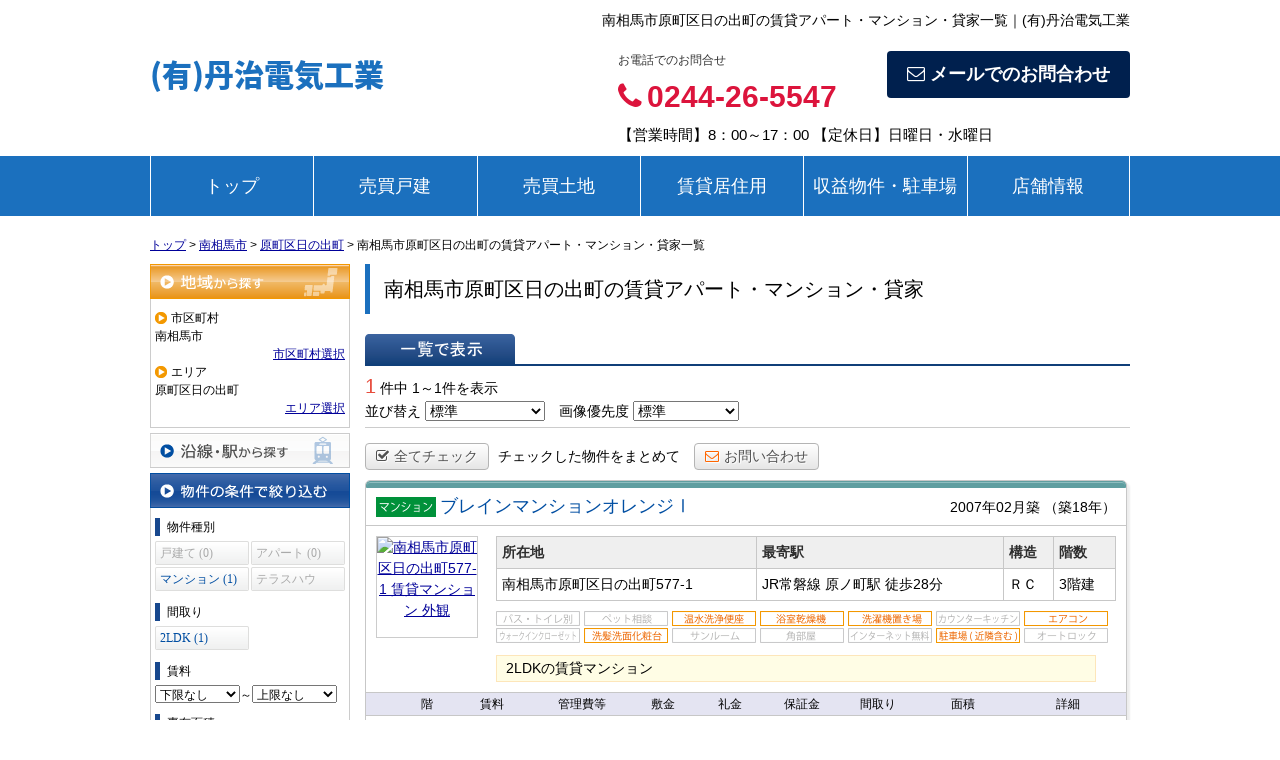

--- FILE ---
content_type: text/html; charset=UTF-8
request_url: https://tanji-denki.net/estate/rent/house/list/p/skts-07212.area-72120126
body_size: 7207
content:
<!DOCTYPE html>
<html lang="ja">
<head>
<meta charset="UTF-8" />
<title>南相馬市原町区日の出町の賃貸アパート・マンション・貸家一覧｜(有)丹治電気工業</title>
<meta name="description" content="南相馬市原町区日の出町の賃貸アパート・マンション・貸家情報です。南相馬市原町区日の出町の賃貸アパート・マンション・貸家情報は(有)丹治電気工業にお任せください。" />

<link href="/js_com/lib/dojo/dijit/themes/claro/claro.css?1682154265" rel="stylesheet" type="text/css">
<link href="/css_com/lib/font-awesome/css/font-awesome.min.css?1682154264" rel="stylesheet" type="text/css">
<link href="/css_com/pc/common.css?1762407652" rel="stylesheet" type="text/css">
<link href="/css/layout.css?1654495063" rel="stylesheet" type="text/css">

<link rel="canonical" href="https://tanji-denki.net/estate/rent/house/list/p/skts-07212.area-72120126">

<script src="/js_com/lib/jquery/jquery.js?1682154265"></script>
<script src="/js_com/common.js?1682154265"></script>
<script src="/js_com/util.js?1682154265"></script>
<script src="/js_com/init.js?1682154265"></script>
<script src="/js_com/estate/rent/house.js?1709891603"></script>
<script>var relPath = "/";var sslUrl = "https://tanji-denki.net/";</script>


<!-- Google tag (gtag.js) -->
<script async src="https://www.googletagmanager.com/gtag/js?id=UA-88245875-1"></script>
<script>
  window.dataLayer = window.dataLayer || [];
  function gtag(){dataLayer.push(arguments);}
  gtag('js', new Date());

  gtag('config', 'UA-88245875-1');
</script>

<meta name="msvalidate.01" content="6D282545D8156E5F30BC4B8AE6C673A9" />
</head>

<body class="claro">

<header>
    <div class="header clearfix">
        <h1 class="header_tit" id="bt-cms-catchcopy">南相馬市原町区日の出町の賃貸アパート・マンション・貸家一覧｜(有)丹治電気工業</h1>
        <div class="header__logo">
            <a href="https://tanji-denki.net/" id="bt-cms-logo" class="header__logo-txt">
    <span class="fs30">(有)丹治電気工業</span>
    </a>

        </div>
        <div class="header__inquiry">
            <div class="clearfix mB5">
                                <div class="header__inquiry-mail">
                    <a class="btn__inquiry-mail" href="https://tanji-denki.net/index/inquiry" title="お問い合わせ"><i class="fa fa-envelope-o mR5"></i>メールでのお問合わせ</a>
                </div>
                                <div class="header__inquiry-tel">
                    <h2>お電話でのお問合せ</h2>
                    <h3><i class="fa fa-phone mR5"></i>0244-26-5547</h3>
                </div>
            </div>
            <p class="header__openClose">【営業時間】8：00～17：00 【定休日】日曜日・水曜日</p>
        </div>
    </div>
</header>

<nav>
    <div class="header__gNav">
        <div class="gNav clearfix" id="bt-cms-nav">
        <ul>
                        <li><a class=" " href="https://tanji-denki.net/">トップ</a></li>
                        <li><a class=" " href="https://tanji-denki.net/estate/buy/house/list">売買戸建</a></li>
                        <li><a class=" " href="https://tanji-denki.net/estate/buy/land/list">売買土地</a></li>
                        <li><a class=" " href="https://tanji-denki.net/estate/rent/house/list">賃貸居住用</a></li>
                        <li><a class=" " href="https://tanji-denki.net/estate/buy/bill/list">収益物件・駐車場</a></li>
                        <li><a class=" " href="https://tanji-denki.net/cms/shop">店舗情報</a></li>
                    </ul>
    </div>
    </div>

</nav>



<div class="contents layout_m clearfix">
    <div class="cont_main">
        
<div class="estate-list" id="estate-list">
    <div class="breadcrumb"><ol itemscope itemtype="http://schema.org/BreadcrumbList"><li itemprop="itemListElement" itemscope itemtype="http://schema.org/ListItem"><a itemprop="item" href="https://tanji-denki.net/"><span itemprop="name">トップ</span></a><meta itemprop="position" content="1" /></li> > <li itemprop="itemListElement" itemscope itemtype="http://schema.org/ListItem"><a itemprop="item" href="https://tanji-denki.net/estate/rent/house/list/p/skts-07212"><span itemprop="name">南相馬市</span></a><meta itemprop="position" content="2" /></li> > <li itemprop="itemListElement" itemscope itemtype="http://schema.org/ListItem"><a itemprop="item" href="https://tanji-denki.net/estate/rent/house/list/p/skts-07212.area-72120126"><span itemprop="name">原町区日の出町</span></a><meta itemprop="position" content="3" /></li> > <li>南相馬市原町区日の出町の賃貸アパート・マンション・貸家一覧</li></ol></div>
    <div class="estate-list-left">
        <input type="hidden" id="tdfk_cd" value="" />
<input type="hidden" id="skts_cd" value="07212" />
<input type="hidden" id="area_cd" value="72120126" />
<input type="hidden" id="school_cd" value="" />
<input type="hidden" id="station_line_cd" value="" />
<input type="hidden" id="station_cd" value="" />
<input type="hidden" id="no_deposit_key_flg" value="" />
<input type="hidden" id="charge_free_flg" value="" />
<input type="hidden" id="turnkey_flg" value="" />
<input type="hidden" id="reform_flg" value="" />
<input type="hidden" id="movie_flg" value="" />
<input type="hidden" id="pano_flg" value="" />
<input type="hidden" id="recom_flg" value="" />
<input type="hidden" id="new_flg" value="" />
<input type="hidden" id="park_num" value="" />
<input type="hidden" id="area_group_id" value="" />
<input type="hidden" id="ctgry_id" value="" />
<input type="hidden" id="onsale_flg" value="0" />

<div class="w200 marB5">
    <a class="btnSideRegionOn" href="/estate/common/common/ajax-skts/data_type/21" onclick="return fncColorBox(this);" rel="nofollow">地域から探す</a>
        <div class="estateLeftSearchBox">
        <p class="searchItem">市区町村</p>
        <p>南相馬市</p>
        <div class="wFull txtRt">
            <a href="/estate/common/common/ajax-skts/data_type/21" onclick="return fncColorBox(this);" rel="nofollow">市区町村選択</a>
        </div>

                <p class="searchItem">エリア</p>
        <p>原町区日の出町</p>
        <div class="wFull txtRt">
            <a href="/estate/common/common/ajax-area/data_type/21/skts_cd/07212" onclick="return fncColorBox(this);" rel="nofollow">エリア選択</a>
        </div>
        
        
            </div>
    </div>

<div class="w200 marB5">
    <a class="btnSideStation" href="/estate/common/common/ajax-line/data_type/21" onclick="return fncColorBox(this);" rel="nofollow">沿線・駅から探す</a>
    </div>


<div class="w200 marB10">
    <div class="estateLeftCondTitle">物件の条件で絞り込む</div>
    <div class="estateLeftCondBox">
        <div class="marB10">
            <p class="searchItem">物件種別</p>
            <ul id="estateType" class="estateLeftCondLink cFix">
                                                    <li><label>戸建て&nbsp;(0)</label></li>
                                                            <li class="last"><label>アパート&nbsp;(0)</label></li>
                                                            <li><a href="javascript:void(0)"  id="estate_type_12">マンション&nbsp;(1)</a></li>
                                                            <li class="last"><label>テラスハウス&nbsp;(0)</label></li>
                                                </ul>
        </div>

                <div class="marB10">
            <p class="searchItem">間取り</p>
            <ul id="roomType" class="estateLeftCondLink cFix">
                                                    <li><a href="javascript:void(0)"  id="room_type_cd_23">2LDK&nbsp;(1)</a></li>
                                                </ul>
        </div>
        
        <div class="marB10">
            <p class="searchItem">賃料</p>
            <select class="w85" id="rent_price_from" name="rent_price_from">
<option class="txtGray" value="">下限なし</option>
<option value="10000">1万円</option>
<option value="20000">2万円</option>
<option value="30000">3万円</option>
<option value="40000">4万円</option>
<option value="50000">5万円</option>
<option value="60000">6万円</option>
<option value="70000">7万円</option>
<option value="80000">8万円</option>
<option value="90000">9万円</option>
<option value="100000">10万円</option>
<option value="110000">11万円</option>
<option value="120000">12万円</option>
<option value="130000">13万円</option>
<option value="140000">14万円</option>
<option value="150000">15万円</option>
<option value="160000">16万円</option>
<option value="170000">17万円</option>
<option value="180000">18万円</option>
<option value="190000">19万円</option>
<option value="200000">20万円</option>
<option value="210000">21万円</option>
<option value="220000">22万円</option>
<option value="230000">23万円</option>
<option value="240000">24万円</option>
<option value="250000">25万円</option>
<option value="260000">26万円</option>
<option value="270000">27万円</option>
<option value="280000">28万円</option>
<option value="290000">29万円</option>
<option value="300000">30万円</option>
</select>～<select class="w85" id="rent_price_to" name="rent_price_to">
<option class="txtGray" value="">上限なし</option>
<option value="10000">1万円</option>
<option value="20000">2万円</option>
<option value="30000">3万円</option>
<option value="40000">4万円</option>
<option value="50000">5万円</option>
<option value="60000">6万円</option>
<option value="70000">7万円</option>
<option value="80000">8万円</option>
<option value="90000">9万円</option>
<option value="100000">10万円</option>
<option value="110000">11万円</option>
<option value="120000">12万円</option>
<option value="130000">13万円</option>
<option value="140000">14万円</option>
<option value="150000">15万円</option>
<option value="160000">16万円</option>
<option value="170000">17万円</option>
<option value="180000">18万円</option>
<option value="190000">19万円</option>
<option value="200000">20万円</option>
<option value="210000">21万円</option>
<option value="220000">22万円</option>
<option value="230000">23万円</option>
<option value="240000">24万円</option>
<option value="250000">25万円</option>
<option value="260000">26万円</option>
<option value="270000">27万円</option>
<option value="280000">28万円</option>
<option value="290000">29万円</option>
<option value="300000">30万円</option>
</select>        </div>

        <div class="marB10">
            <p class="searchItem">専有面積</p>
            <select id="build_square_from" name="build_square_from">
<option class="txtGray" value="">下限なし</option>
<option value="20">20㎡</option>
<option value="30">30㎡</option>
<option value="40">40㎡</option>
<option value="50">50㎡</option>
<option value="60">60㎡</option>
<option value="70">70㎡</option>
<option value="80">80㎡</option>
<option value="90">90㎡</option>
<option value="100">100㎡</option>
<option value="150">150㎡</option>
<option value="200">200㎡</option>
<option value="250">250㎡</option>
<option value="300">300㎡</option>
<option value="500">500㎡</option>
<option value="1000">1000㎡</option>
</select>            <label>～</label>
            <select id="build_square_to" name="build_square_to">
<option class="txtGray" value="">上限なし</option>
<option value="20">20㎡</option>
<option value="30">30㎡</option>
<option value="40">40㎡</option>
<option value="50">50㎡</option>
<option value="60">60㎡</option>
<option value="70">70㎡</option>
<option value="80">80㎡</option>
<option value="90">90㎡</option>
<option value="100">100㎡</option>
<option value="150">150㎡</option>
<option value="200">200㎡</option>
<option value="250">250㎡</option>
<option value="300">300㎡</option>
<option value="500">500㎡</option>
<option value="1000">1000㎡</option>
</select>        </div>

        <div class="marB10">
            <p class="searchItem">築年数</p>
            <select id="build_age" name="build_age">
<option class="txtGray" value="">指定なし</option>
<option value="1">新築</option>
<option value="3">3年以内</option>
<option value="5">5年以内</option>
<option value="10">10年以内</option>
<option value="15">15年以内</option>
<option value="20">20年以内</option>
</select>            <input type="checkbox" class="marL10" id="build_age_nonew" value="1"  />
            <label class="btn_link" for="build_age_nonew">新築以外</label>
        </div>

        <div class="marB10">
            <p class="searchItem">駅からの徒歩</p>
            <select id="station_walk" name="station_walk">
<option class="txtGray" value="">指定なし</option>
<option value="3">3分以内</option>
<option value="5">5分以内</option>
<option value="10">10分以内</option>
<option value="15">15分以内</option>
<option value="20">20分以内</option>
</select>            <div class="mT3">
                <input type="checkbox" id="bus_walk_flg" value="1"  />
                <label class="btn_link" for="bus_walk_flg">バス停からの時間を含む</label>
            </div>
        </div>

        <div class="marB10">
            <p class="searchItem">情報公開日</p>
            <ul>
                <li>
                    <input type="radio" id="info_open_date" name="info_open_date" value="" checked="checked" />
                    <label class="vaTop link_cursor" for="info_open_date">指定なし</label>
                </li>
                <li>
                    <input type="radio" id="info_open_date_0" name="info_open_date" value="0"  />
                    <label class="vaTop link_cursor txtSilver" for="info_open_date_0">本日公開&nbsp;<span class="ffMSP">(0)</span></label>
                </li>
                <li>
                    <input type="radio" id="info_open_date_3" name="info_open_date" value="3"  />
                    <label class="vaTop link_cursor txtSilver" for="info_open_date_3">3日以内に公開&nbsp;<span class="ffMSP">(0)</span></label>
                </li>
                <li>
                    <input type="radio" id="info_open_date_7" name="info_open_date" value="7"  />
                    <label class="vaTop link_cursor txtSilver" for="info_open_date_7">7日以内に公開&nbsp;<span class="ffMSP">(0)</span></label>
                </li>
            </ul>
        </div>

        <div class="marB10">
            <p class="searchItem">こだわり条件</p>
            <ul class="marB5">
                                <li>
                    <input type="checkbox" id="fav_option_0" name="fav_option[]" value="park_flg"  />
                    <label id="fav_option_park_flg" class="vaTop link_cursor" for="fav_option_0">駐車場あり&nbsp;<span class="ffMSP">(3)</span></label>
                </li>
                                <li>
                    <input type="checkbox" id="fav_option_1" name="fav_option[]" value="tratime_cd"  />
                    <label id="fav_option_tratime_cd" class="vaTop link_cursor" for="fav_option_1">即引渡し可&nbsp;<span class="ffMSP">(3)</span></label>
                </li>
                                <li>
                    <input type="checkbox" id="fav_option_2" name="fav_option[]" value="build_floor"  />
                    <label id="fav_option_build_floor" class="vaTop link_cursor" for="fav_option_2">2階以上&nbsp;<span class="ffMSP">(1)</span></label>
                </li>
                                <li>
                    <input type="checkbox" id="fav_option_3" name="fav_option[]" value="BT02_20"  />
                    <label id="fav_option_BT02_20" class="vaTop link_cursor txtSilver" for="fav_option_3">ペット相談&nbsp;<span class="ffMSP">(0)</span></label>
                </li>
                                <li>
                    <input type="checkbox" id="fav_option_4" name="fav_option[]" value="BT02_21"  />
                    <label id="fav_option_BT02_21" class="vaTop link_cursor txtSilver" for="fav_option_4">角部屋&nbsp;<span class="ffMSP">(0)</span></label>
                </li>
                                <li>
                    <input type="checkbox" id="fav_option_5" name="fav_option[]" value="OB01_05"  />
                    <label id="fav_option_OB01_05" class="vaTop link_cursor txtSilver" for="fav_option_5">バス・トイレ別&nbsp;<span class="ffMSP">(0)</span></label>
                </li>
                                <li>
                    <input type="checkbox" id="fav_option_6" name="fav_option[]" value="OS03_01"  />
                    <label id="fav_option_OS03_01" class="vaTop link_cursor txtSilver" for="fav_option_6">オートロック&nbsp;<span class="ffMSP">(0)</span></label>
                </li>
                            </ul>

            <div class="txtCt">
                <a class="btnListOptionAll" href="/estate/common/common/ajax-feature-option/data_type/21" onclick="return openOptionDialog(this);" rel="nofollow">すべてのこだわり条件を見る</a>
            </div>
        </div>
    </div>
</div>

<!-- Templates -->
<script type="text/template" id="estate-type-template">
<% for (var i = 0; i < estateTypeList.length; i++) { %>
    <% if (estateTypeList[i]['num'] == 0) { %>
    <li<%= (i % 2 == 0) ? '' : ' class="last"' %>><label><%= estateTypeList[i]['name_nm'] %>&nbsp;(<%= estateTypeList[i]['num'] %>)</label></li>
    <% } else { %>
    <li<%= (i % 2 == 0) ? '' : ' class="last"' %>><a href="javascript:void(0)" <%= search['estate_type'].indexOf(estateTypeList[i]['name_cd']) >= 0 ? 'class="on"' : '' %> id="estate_type_<%= estateTypeList[i]['name_cd'] %>"><%= estateTypeList[i]['name_nm'] %>&nbsp;(<%= estateTypeList[i]['num'] %>)</a></li>
    <% } %>
<% } %>
</script>

<script type="text/template" id="room-type-template">
<% for (var i = 0; i < roomTypeList.length; i++) { %>
    <% if (roomTypeList[i]['num'] == 0 && search['room_type_cd'].indexOf(roomTypeList[i]['name_cd']) == -1) { %>
    <li<%= (i % 2 == 0) ? '' : ' class="last"' %>><label><%= roomTypeList[i]['name_nm'] %>&nbsp;(<%= roomTypeList[i]['num'] %>)</label></li>
    <% } else { %>
    <li<%= (i % 2 == 0) ? '' : ' class="last"' %>><a href="javascript:void(0)" <%= search['room_type_cd'].indexOf(roomTypeList[i]['name_cd']) >= 0 ? 'class="on"' : '' %> id="room_type_cd_<%= roomTypeList[i]['name_cd'] %>"><%= roomTypeList[i]['name_nm'] %>&nbsp;(<%= roomTypeList[i]['num'] %>)</a></li>
    <% } %>
<% } %>
</script>

    </div>

    <div class="estate-list-main">
        <h2 class="tit">南相馬市原町区日の出町の賃貸アパート・マンション・貸家</h2>

        <div class="wFull posR">
            
            <div class="listViewBtnArea cFix">
                <label class="btnListViewListOn flL marR5">一覧で表示</label>
                                            </div>

            <div class="wFull cFix">
                <div class="flL w200">
                    <label class="fSize20 txtRed">1</label>&nbsp;件中&nbsp;1～1件を表示
                </div>
                <div class="flR">
                                    </div>
            </div>

            <div class="wFull bdBGray mB15 padB5">
                <label>並び替え</label>
                <select id="order" name="order">
<option class="txtGray" value="">標準</option>
<option value="1">新着順</option>
<option value="2">価格が安い順</option>
<option value="3">価格が高い順</option>
<option value="4">駅から近い順</option>
<option value="5">面積が広い順</option>
<option value="6">築年数が浅い順</option>
</select>                <label class="marL10">画像優先度</label>
                <select id="photo_type" name="photo_type">
<option class="txtGray" value="">標準</option>
<option value="01">間取図</option>
<option value="02">外観</option>
<option value="03">室内</option>
<option value="04">リビング</option>
<option value="05">キッチン</option>
<option value="06">バス</option>
<option value="07">トイレ</option>
<option value="08">洗面</option>
<option value="09">収納</option>
<option value="10">設備</option>
<option value="11">玄関</option>
<option value="12">バルコニー</option>
<option value="13">庭</option>
<option value="14">眺望</option>
<option value="22">最寄駅</option>
<option value="15">周辺環境</option>
<option value="16">エントランス</option>
<option value="17">案内図</option>
<option value="18">駐車場</option>
<option value="19">共有部分</option>
<option value="21">前面道路</option>
<option value="20">その他</option>
</select>            </div>

                        <div class="wFull mB10">
                <a class="btn sm silver marR5" href="javascript:void(0)" onclick="return listAllCheck();"><i class="fa fa-check-square-o mR5"></i>全てチェック</a>
                <label class="marR10">チェックした物件をまとめて</label>
                                <a class="btn sm silver" href="javascript:void(0)" onclick="return inquiryChk('https://tanji-denki.net/estate/rent/inquiry/input/sess/init');"><i class="fa fa-envelope-o txtOrange mR5"></i>お問い合わせ</a>
            </div>
            
            <form id="listForm" name="listForm" method="post">
            <input type="hidden" id="data_type" name="data_type" value="21" />
            <input type="hidden" id="sslUrl" value="https://tanji-denki.net/" />

            <div class="wFull">
                                
                <div class="rentListBox">
                    <div class="rentListTopBar"></div>
                    <div class="rentListTitle cFix">
                        <div class="rentListTitleLeft">
                            <i class="iEstateType12">賃貸マンション</i>
                                                        <a target="_blank" class="estateTitle" href="/estate/erh/2858/0/139">ブレインマンションオレンジⅠ</a>
                        </div>
                        <div class="rentListTitleRight">
                            <label>2007年02月築</label>
                                                        <label>（築18年）</label>
                                                    </div>
                    </div>
                    <div class="rentListHeader cFix">
                        <div class="rentListHeaderLeft">
                            <div class="w100 h100 bdGray txtCt marL10">
                                <a target="_blank" href="/estate/erh/2858/0/139">
                                    <img src="//image.estate.sesh.jp/image/view/filename/erh_2858_0_139_0_1611281394.jpg/w/100/h/100/sq/1" width="100" height="100" alt="南相馬市原町区日の出町577-1 賃貸マンション 外観" /></a>
                            </div>
                        </div>
                        <div class="rentListHeaderRight">
                            <table class="tbl wFull marB10">
                                <tr>
                                    <th>所在地</th>
                                    <th>最寄駅</th>
                                    <th>構造</th>
                                    <th>階数</th>
                                </tr>
                                <tr>
                                    <td>南相馬市原町区日の出町577-1</td>
                                    <td>
                                                                            JR常磐線                                        原ノ町駅
                                                                                <label>徒歩28分</label>
                                                                                                                                                        </td>
                                    <td>ＲＣ</td>
                                    <td>3階建</td>
                                </tr>
                            </table>

                            <ul class="featureList marB10 cFix">
                                                                                                <li><i class="iRFeature01Off"></i></li>
                                                                                                <li><i class="iRFeature02Off"></i></li>
                                                                                                <li><i class="iRFeature03On"></i></li>
                                                                                                <li><i class="iRFeature04On"></i></li>
                                                                                                <li><i class="iRFeature05On"></i></li>
                                                                                                <li><i class="iRFeature06Off"></i></li>
                                                                                                <li><i class="iRFeature07On"></i></li>
                                                                                                <li><i class="iRFeature08Off"></i></li>
                                                                                                <li><i class="iRFeature09On"></i></li>
                                                                                                <li><i class="iRFeature10Off"></i></li>
                                                                                                <li><i class="iRFeature11Off"></i></li>
                                                                                                <li><i class="iRFeature12Off"></i></li>
                                                                                                <li><i class="iRFeature13On"></i></li>
                                                                                                <li><i class="iRFeature14Off"></i></li>
                                                            </ul>

                                                        <div class="commentBox">2LDKの賃貸マンション</div>
                                                    </div>
                    </div>

                    
                                        <div class="rentListEstate">
                        <table>
                            <tr>
                                <th></th>
                                <th>階</th>
                                <th>賃料</th>
                                <th>管理費等</th>
                                <th>敷金</th>
                                <th>礼金</th>
                                <th>保証金</th>
                                <th>間取り</th>
                                <th>面積</th>
                                <th>詳細</th>
                            </tr>
                                                        <tr>
                                <td>
                                                                        <input type="checkbox" id="estate_key_0" value="21_2858_0_140" />
                                                                    </td>
                                <td>
                                                                        2階
                                                                    </td>
                                <td><label class="txtRed txtBold">6.0</label>万円</td>
                                <td>3,000円</td>
                                <td>1ヶ月</td>
                                <td>1ヶ月</td>
                                <td>無</td>
                                <td>2LDK</td>
                                <td>57.62m<sup>2</sup></td>
                                <td><a target="_blank" href="/estate/erh/2858/0/140">詳細を見る</a></td>
                            </tr>
                                                        <tr>
                                <td>
                                                                        <input type="checkbox" id="estate_key_0" value="21_2858_0_139" />
                                                                    </td>
                                <td>
                                                                        1階
                                                                    </td>
                                <td><label class="txtRed txtBold">6.4</label>万円</td>
                                <td>3,000円</td>
                                <td>1ヶ月</td>
                                <td>1ヶ月</td>
                                <td>無</td>
                                <td>2LDK</td>
                                <td>57.62m<sup>2</sup></td>
                                <td><a target="_blank" href="/estate/erh/2858/0/139">詳細を見る</a></td>
                            </tr>
                                                        <tr>
                                <td>
                                                                        <input type="checkbox" id="estate_key_0" value="21_2858_0_168" />
                                                                    </td>
                                <td>
                                                                        1階
                                                                    </td>
                                <td><label class="txtRed txtBold">6.4</label>万円</td>
                                <td>3,000円</td>
                                <td>1ヶ月</td>
                                <td>1ヶ月</td>
                                <td>無</td>
                                <td>2LDK</td>
                                <td>57.62m<sup>2</sup></td>
                                <td><a target="_blank" href="/estate/erh/2858/0/168">詳細を見る</a></td>
                            </tr>
                                                    </table>
                    </div>
                                    </div>
                            </div>

                        <div class="wFull marB5">
                <a class="btn sm silver marR5" href="javascript:void(0)" onclick="return listAllCheck();"><i class="fa fa-check-square-o mR5"></i>全てチェック</a>
                <label class="marR10">チェックした物件をまとめて</label>
                                <a class="btn sm silver" href="javascript:void(0)" onclick="return inquiryChk('https://tanji-denki.net/estate/rent/inquiry/input/sess/init');"><i class="fa fa-envelope-o txtOrange mR5"></i>お問い合わせ</a>
            </div>
            
            <div class="wFull mB30">
                <div class="flR">
                                    </div>
            </div>
            </form>
            
            
            
            <div id="mapLoading" class="posF z100 none" style="left: 48%; top: 45%;">
                <img src="/img_com/estate/loading.gif" width="80" height="80" />
            </div>
        </div>
    </div>
</div>

<div id="loadOverlay" class="loadOverlay"><div id="loadOverlayInner" class="loadOverlayInner"></div></div>
<script src="/js_com/lib/dojo/config.js?1682154265"></script>

<script src="/js_com/lib/dojo/dojo/dojo.js?1682154265"></script>

<script src="/js_com/lib/dojo/initWidget.js?1682154265"></script>

<script src="/js_com/lib/dojo/tooltip.js?1682154265"></script>

<link href="/js_com/lib/jquery/colorbox/colorbox.css?1682154265" rel="stylesheet" type="text/css">
<script src="/js_com/lib/jquery/colorbox/jquery.colorbox-min.js?1682154265"></script>
<script src="/js_com/estate/common/common.js?1735087576"></script>
<script type="text/javascript">
$(function() {
    listInit();
});
</script>
    </div>
</div>

<footer>
    <div class="footer">
        
        
        
        <div class="footer__list clearfix">
            <h2><i class="fa fa-search mR5"></i>物件種別から探す</h2>
            <ul>
                <li><a href="https://tanji-denki.net/estate/buy/house/list"><i class="fa fa-chevron-circle-right mR5"></i>売買戸建</a></li>
<li><a href="https://tanji-denki.net/estate/buy/land/list"><i class="fa fa-chevron-circle-right mR5"></i>売買土地</a></li>
<li><a href="https://tanji-denki.net/estate/buy/business/list"><i class="fa fa-chevron-circle-right mR5"></i>売買事業用</a></li>
<li><a href="https://tanji-denki.net/estate/buy/bill/list"><i class="fa fa-chevron-circle-right mR5"></i>売買収益物件</a></li>

                <li><a href="https://tanji-denki.net/estate/rent/house/list"><i class="fa fa-chevron-circle-right mR5"></i>賃貸アパート・マンション・貸家</a></li>
<li><a href="https://tanji-denki.net/estate/rent/business/list"><i class="fa fa-chevron-circle-right mR5"></i>賃貸店舗・事務所</a></li>
<li><a href="https://tanji-denki.net/estate/rent/park/list"><i class="fa fa-chevron-circle-right mR5"></i>賃貸駐車場</a></li>
<li><a href="https://tanji-denki.net/estate/rent/land/list"><i class="fa fa-chevron-circle-right mR5"></i>賃貸土地</a></li>

            </ul>
        </div>

        <div class="footer__shopinfo clearfix">
            <div class="footer__shopinfo-logo">
                
            </div>
            <div class="footer__shopinfo-address">
                <h2>(有)丹治電気工業</h2>
                <p>〒975-0037</p>
                <p>南相馬市原町区北原字大塚193-1 </p>
            </div>
            <div class="footer__shopinfo-contact">
                <div class="clearfix">
                    <address>
                        <dl>
                            <dt>TEL</dt>
                            <dd>0244-26-5547</dd>
                        </dl>
                                                <dl>
                            <dt>FAX</dt>
                            <dd>0244-26-5548</dd>
                        </dl>
                                            </address>
                </div>
                <div class="clearfix">
                    <dl>
                        <dt>定休日</dt>
                        <dd>日曜日・水曜日</dd>
                    </dl>
                </div>
                <div class="clearfix">
                    <dl>
                        <dt>営業時間</dt>
                        <dd>8：00～17：00</dd>
                    </dl>
                </div>
            </div>
        </div>
    </div>
    <nav>
        <div class="footer__nav">
            <div class="footer__nav-inner" id="bt-cms-footer-nav">
                <ul class="clearfix">
        <li><a  href="https://tanji-denki.net/cms/shop">店舗情報</a></li>
        <li><a  href="https://tanji-denki.net/cms/staff">スタッフ紹介</a></li>
        <li><a  href="https://tanji-denki.net/cms/ques">よくある質問</a></li>
        <li><a  href="https://tanji-denki.net/cms/voice">お客様の声</a></li>
        <li><a  href="https://tanji-denki.net/index/inquiry">お問い合わせ</a></li>
            <li><a href="https://tanji-denki.net/index/sitemap">サイトマップ</a></li>
    </ul>
            </div>
        </div>
    </nav>
</footer>

<div class="btn__page_top">
    <i class="fa fa-chevron-up"></i>
    <span>ページの先頭へ</span>
</div>


<div class="copyright"><small>Copyright &copy; (有)丹治電気工業 All rights Reserved. powered by 不動産クラウドオフィス</small></div>
</body>
</html>


--- FILE ---
content_type: application/javascript
request_url: https://tanji-denki.net/js_com/lib/dojo/tooltip.js?1682154265
body_size: 75
content:
/**
 * ツールチップパッケージ
 *
 * @copyright  2013 sesh
 * @version  1.0.0
 *
 */
require(["dojo/ready"], function(ready) {
    require([
        "dijit/Tooltip"
    ]);
});

--- FILE ---
content_type: application/javascript
request_url: https://tanji-denki.net/js_com/lib/dojo/dojo/string.js
body_size: 603
content:
/*
	Copyright (c) 2004-2011, The Dojo Foundation All Rights Reserved.
	Available via Academic Free License >= 2.1 OR the modified BSD license.
	see: http://dojotoolkit.org/license for details
*/

//>>built
define("dojo/string",["./_base/kernel","./_base/lang"],function(_1,_2){
_2.getObject("string",true,_1);
_1.string.rep=function(_3,_4){
if(_4<=0||!_3){
return "";
}
var _5=[];
for(;;){
if(_4&1){
_5.push(_3);
}
if(!(_4>>=1)){
break;
}
_3+=_3;
}
return _5.join("");
};
_1.string.pad=function(_6,_7,ch,_8){
if(!ch){
ch="0";
}
var _9=String(_6),_a=_1.string.rep(ch,Math.ceil((_7-_9.length)/ch.length));
return _8?_9+_a:_a+_9;
};
_1.string.substitute=function(_b,_c,_d,_e){
_e=_e||_1.global;
_d=_d?_2.hitch(_e,_d):function(v){
return v;
};
return _b.replace(/\$\{([^\s\:\}]+)(?:\:([^\s\:\}]+))?\}/g,function(_f,key,_10){
var _11=_2.getObject(key,false,_c);
if(_10){
_11=_2.getObject(_10,false,_e).call(_e,_11,key);
}
return _d(_11,key).toString();
});
};
_1.string.trim=String.prototype.trim?_2.trim:function(str){
str=str.replace(/^\s+/,"");
for(var i=str.length-1;i>=0;i--){
if(/\S/.test(str.charAt(i))){
str=str.substring(0,i+1);
break;
}
}
return str;
};
return _1.string;
});
